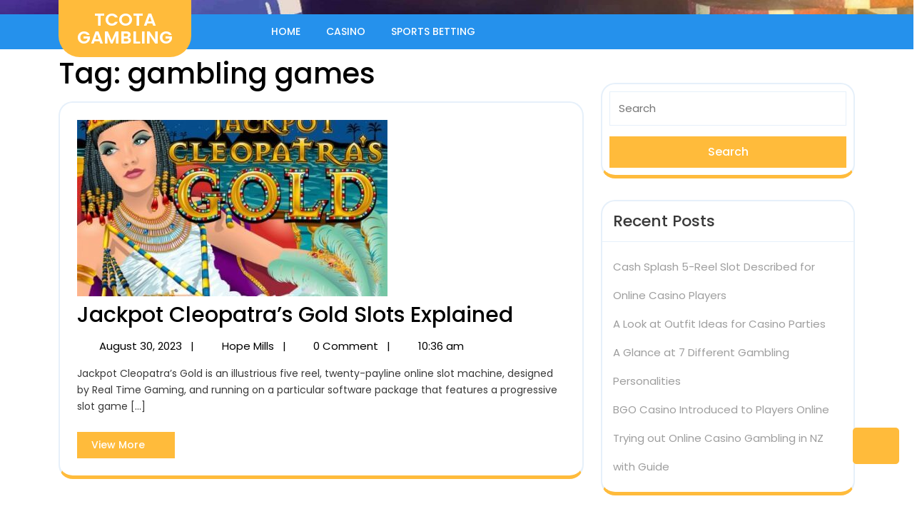

--- FILE ---
content_type: text/html; charset=UTF-8
request_url: https://tcota.org/tag/gambling-games/
body_size: 8721
content:
<!DOCTYPE html><html lang="en-GB"><head><meta charset="UTF-8"><meta name="viewport" content="width=device-width"><meta name='robots' content='index, follow, max-image-preview:large, max-snippet:-1, max-video-preview:-1' /><title>gambling games Archives - TCOTA GAMBLING</title><link rel="canonical" href="https://tcota.org/tag/gambling-games/" /><meta property="og:locale" content="en_GB" /><meta property="og:type" content="article" /><meta property="og:title" content="gambling games Archives - TCOTA GAMBLING" /><meta property="og:url" content="https://tcota.org/tag/gambling-games/" /><meta property="og:site_name" content="TCOTA GAMBLING" /><meta name="twitter:card" content="summary_large_image" /> <script type="application/ld+json" class="yoast-schema-graph">{"@context":"https://schema.org","@graph":[{"@type":"CollectionPage","@id":"https://tcota.org/tag/gambling-games/","url":"https://tcota.org/tag/gambling-games/","name":"gambling games Archives - TCOTA GAMBLING","isPartOf":{"@id":"https://tcota.org/#website"},"primaryImageOfPage":{"@id":"https://tcota.org/tag/gambling-games/#primaryimage"},"image":{"@id":"https://tcota.org/tag/gambling-games/#primaryimage"},"thumbnailUrl":"https://tcota.org/wp-content/uploads/2023/08/jackpot-cleopatras-gold.jpg","breadcrumb":{"@id":"https://tcota.org/tag/gambling-games/#breadcrumb"},"inLanguage":"en-GB"},{"@type":"ImageObject","inLanguage":"en-GB","@id":"https://tcota.org/tag/gambling-games/#primaryimage","url":"https://tcota.org/wp-content/uploads/2023/08/jackpot-cleopatras-gold.jpg","contentUrl":"https://tcota.org/wp-content/uploads/2023/08/jackpot-cleopatras-gold.jpg","width":435,"height":247,"caption":"Jackpot Cleopatra's Gold Slots Explained"},{"@type":"BreadcrumbList","@id":"https://tcota.org/tag/gambling-games/#breadcrumb","itemListElement":[{"@type":"ListItem","position":1,"name":"Home","item":"https://tcota.org/"},{"@type":"ListItem","position":2,"name":"gambling games"}]},{"@type":"WebSite","@id":"https://tcota.org/#website","url":"https://tcota.org/","name":"TCOTA GAMBLING","description":"Find the best tips and gambling sites around the world","potentialAction":[{"@type":"SearchAction","target":{"@type":"EntryPoint","urlTemplate":"https://tcota.org/?s={search_term_string}"},"query-input":{"@type":"PropertyValueSpecification","valueRequired":true,"valueName":"search_term_string"}}],"inLanguage":"en-GB"}]}</script> <link rel='dns-prefetch' href='//fonts.googleapis.com' /><link rel="alternate" type="application/rss+xml" title="TCOTA GAMBLING &raquo; Feed" href="https://tcota.org/feed/" /><link rel="alternate" type="application/rss+xml" title="TCOTA GAMBLING &raquo; Comments Feed" href="https://tcota.org/comments/feed/" /><link rel="alternate" type="application/rss+xml" title="TCOTA GAMBLING &raquo; gambling games Tag Feed" href="https://tcota.org/tag/gambling-games/feed/" /><style id='wp-img-auto-sizes-contain-inline-css' type='text/css'>img:is([sizes=auto i],[sizes^="auto," i]){contain-intrinsic-size:3000px 1500px}
/*# sourceURL=wp-img-auto-sizes-contain-inline-css */</style><style id='classic-theme-styles-inline-css' type='text/css'>/*! This file is auto-generated */
.wp-block-button__link{color:#fff;background-color:#32373c;border-radius:9999px;box-shadow:none;text-decoration:none;padding:calc(.667em + 2px) calc(1.333em + 2px);font-size:1.125em}.wp-block-file__button{background:#32373c;color:#fff;text-decoration:none}
/*# sourceURL=/wp-includes/css/classic-themes.min.css */</style><link rel='stylesheet' id='swimming-pool-cleaning-block-style-css' href='https://tcota.org/wp-content/cache/autoptimize/css/autoptimize_single_929cc5b007625e32ba8cdbee04f67fac.css' type='text/css' media='all' /><link rel='stylesheet' id='bootstrap-css-css' href='https://tcota.org/wp-content/cache/autoptimize/css/autoptimize_single_af0eee75d46c2a8afdaa584425352aca.css' type='text/css' media='all' /><link rel='stylesheet' id='chld_thm_cfg_parent-css' href='https://tcota.org/wp-content/cache/autoptimize/css/autoptimize_single_2fdaceb6160c97fce04c465f2e697f1a.css' type='text/css' media='all' /><link rel='stylesheet' id='swimming-pool-cleaning-font-css' href='//fonts.googleapis.com/css?family=Poppins%3Aital%2Cwght%400%2C100%3B0%2C200%3B0%2C300%3B0%2C400%3B0%2C500%3B0%2C600%3B0%2C700%3B0%2C800%3B0%2C900%3B1%2C100%3B1%2C200%3B1%2C300%3B1%2C400%3B1%2C500%3B1%2C600%3B1%2C700%3B1%2C800%3B1%2C900%7CBad+Script%7CFjalla+One%7CPT+Sans%3Aital%2Cwght%400%2C400%3B0%2C700%3B1%2C400%3B1%2C700%7CPT+Serif%3Aital%2Cwght%400%2C400%3B0%2C700%3B1%2C400%3B1%2C700%7CRoboto%3Aital%2Cwght%400%2C100%3B0%2C300%3B0%2C400%3B0%2C500%3B0%2C700%3B0%2C900%3B1%2C100%3B1%2C300%3B1%2C400%3B1%2C500%3B1%2C700%3B1%2C900%7CRoboto+Condensed%3Aital%2Cwght%400%2C300%3B0%2C400%3B0%2C700%3B1%2C300%3B1%2C400%3B1%2C700%7CAlex+Brush%7COverpass%3Aital%2Cwght%400%2C100%3B0%2C200%3B0%2C300%3B0%2C400%3B0%2C500%3B0%2C600%3B0%2C700%3B0%2C800%3B0%2C900%3B1%2C100%3B1%2C200%3B1%2C300%3B1%2C400%3B1%2C500%3B1%2C600%3B1%2C700%3B1%2C800%3B1%2C900%7CMontserrat%3Aital%2Cwght%400%2C100%3B0%2C200%3B0%2C300%3B0%2C400%3B0%2C500%3B0%2C600%3B0%2C700%3B0%2C800%3B0%2C900%3B1%2C100%3B1%2C200%3B1%2C300%3B1%2C400%3B1%2C500%3B1%2C600%3B1%2C700%3B1%2C800%3B1%2C900%7CPlayball%7CAlegreya%3Aital%2Cwght%400%2C400%3B0%2C500%3B0%2C600%3B0%2C700%3B0%2C800%3B0%2C900%3B1%2C400%3B1%2C500%3B1%2C600%3B1%2C700%3B1%2C800%3B1%2C900%7CJulius+Sans+One%7CArsenal%3Aital%2Cwght%400%2C400%3B0%2C700%3B1%2C400%3B1%2C700%7CSlabo+13px%7CLato%3Aital%2Cwght%400%2C100%3B0%2C300%3B0%2C400%3B0%2C700%3B0%2C900%3B1%2C100%3B1%2C300%3B1%2C400%3B1%2C700%3B1%2C900%7COverpass+Mono%3Awght%40300%3B400%3B500%3B600%3B700%7CSource+Sans+Pro%3Aital%2Cwght%400%2C200%3B0%2C300%3B0%2C400%3B0%2C600%3B0%2C700%3B0%2C900%3B1%2C200%3B1%2C300%3B1%2C400%3B1%2C600%3B1%2C700%3B1%2C900%7CRaleway%3Aital%2Cwght%400%2C100%3B0%2C200%3B0%2C300%3B0%2C400%3B0%2C500%3B0%2C600%3B0%2C700%3B0%2C800%3B0%2C900%3B1%2C100%3B1%2C200%3B1%2C300%3B1%2C400%3B1%2C500%3B1%2C600%3B1%2C700%3B1%2C800%3B1%2C900%7CMerriweather%3Aital%2Cwght%400%2C300%3B0%2C400%3B0%2C700%3B0%2C900%3B1%2C300%3B1%2C400%3B1%2C700%3B1%2C900%7CRubik%3Aital%2Cwght%400%2C300%3B0%2C400%3B0%2C500%3B0%2C600%3B0%2C700%3B0%2C800%3B0%2C900%3B1%2C300%3B1%2C400%3B1%2C500%3B1%2C600%3B1%2C700%3B1%2C800%3B1%2C900%7CLora%3Aital%2Cwght%400%2C400%3B0%2C500%3B0%2C600%3B0%2C700%3B1%2C400%3B1%2C500%3B1%2C600%3B1%2C700%7CUbuntu%3Aital%2Cwght%400%2C300%3B0%2C400%3B0%2C500%3B0%2C700%3B1%2C300%3B1%2C400%3B1%2C500%3B1%2C700%7CCabin%3Aital%2Cwght%400%2C400%3B0%2C500%3B0%2C600%3B0%2C700%3B1%2C400%3B1%2C500%3B1%2C600%3B1%2C700%7CArimo%3Aital%2Cwght%400%2C400%3B0%2C500%3B0%2C600%3B0%2C700%3B1%2C400%3B1%2C500%3B1%2C600%3B1%2C700%7CPlayfair+Display%3Aital%2Cwght%400%2C400%3B0%2C500%3B0%2C600%3B0%2C700%3B0%2C800%3B0%2C900%3B1%2C400%3B1%2C500%3B1%2C600%3B1%2C700%3B1%2C800%3B1%2C900%7CQuicksand%3Awght%40300%3B400%3B500%3B600%3B700%7CPadauk%3Awght%40400%3B700%7CMulish%3Aital%2Cwght%400%2C200%3B0%2C300%3B0%2C400%3B0%2C500%3B0%2C600%3B0%2C700%3B0%2C800%3B0%2C900%3B0%2C1000%3B1%2C200%3B1%2C300%3B1%2C400%3B1%2C500%3B1%2C600%3B1%2C700%3B1%2C800%3B1%2C900%3B1%2C1000%7CInconsolata%3Awght%40200%3B300%3B400%3B500%3B600%3B700%3B800%3B900%26family%3DMulish%3Aital%2Cwght%400%2C200%3B0%2C300%3B0%2C400%3B0%2C500%3B0%2C600%3B0%2C700%3B0%2C800%3B0%2C900%3B0%2C1000%3B1%2C200%3B1%2C300%3B1%2C400%3B1%2C500%3B1%2C600%3B1%2C700%3B1%2C800%3B1%2C900%3B1%2C1000%7CBitter%3Aital%2Cwght%400%2C100%3B0%2C200%3B0%2C300%3B0%2C400%3B0%2C500%3B0%2C600%3B0%2C700%3B0%2C800%3B0%2C900%3B1%2C100%3B1%2C200%3B1%2C300%3B1%2C400%3B1%2C500%3B1%2C600%3B1%2C700%3B1%2C800%3B1%2C900%26family%3DMulish%3Aital%2Cwght%400%2C200%3B0%2C300%3B0%2C400%3B0%2C500%3B0%2C600%3B0%2C700%3B0%2C800%3B0%2C900%3B0%2C1000%3B1%2C200%3B1%2C300%3B1%2C400%3B1%2C500%3B1%2C600%3B1%2C700%3B1%2C800%3B1%2C900%3B1%2C1000%7CPacifico%7CIndie+Flower%7CVT323%7CDosis%3Awght%40200%3B300%3B400%3B500%3B600%3B700%3B800%7CFrank+Ruhl+Libre%3Awght%40300%3B400%3B500%3B700%3B900%7CFjalla+One%7COxygen%3Awght%40300%3B400%3B700%7CArvo%3Aital%2Cwght%400%2C400%3B0%2C700%3B1%2C400%3B1%2C700%7CNoto+Serif%3Aital%2Cwght%400%2C400%3B0%2C700%3B1%2C400%3B1%2C700%7CLobster%7CCrimson+Text%3Aital%2Cwght%400%2C400%3B0%2C600%3B0%2C700%3B1%2C400%3B1%2C600%3B1%2C700%7CYanone+Kaffeesatz%3Awght%40200%3B300%3B400%3B500%3B600%3B700%7CAnton%7CLibre+Baskerville%3Aital%2Cwght%400%2C400%3B0%2C700%3B1%2C400%7CBree+Serif%7CGloria+Hallelujah%7CAbril+Fatface%7CVarela+Round%7CVampiro+One%7CShadows+Into+Light%7CCuprum%3Aital%2Cwght%400%2C400%3B0%2C500%3B0%2C600%3B0%2C700%3B1%2C400%3B1%2C500%3B1%2C600%3B1%2C700%7CRokkitt%3Awght%40100%3B200%3B300%3B400%3B500%3B600%3B700%3B800%3B900%7CVollkorn%3Aital%2Cwght%400%2C400%3B0%2C500%3B0%2C600%3B0%2C700%3B0%2C800%3B0%2C900%3B1%2C400%3B1%2C500%3B1%2C600%3B1%2C700%3B1%2C800%3B1%2C900%7CFrancois+One%7COrbitron%3Awght%40400%3B500%3B600%3B700%3B800%3B900%7CPatua+One%7CAcme%7CSatisfy%7CJosefin+Slab%3Aital%2Cwght%400%2C100%3B0%2C200%3B0%2C300%3B0%2C400%3B0%2C500%3B0%2C600%3B0%2C700%3B1%2C100%3B1%2C200%3B1%2C300%3B1%2C400%3B1%2C500%3B1%2C600%3B1%2C700%7CQuattrocento+Sans%3Aital%2Cwght%400%2C400%3B0%2C700%3B1%2C400%3B1%2C700%7CArchitects+Daughter%7CRusso+One%7CMonda%3Awght%40400%3B700%7CRighteous%7CLobster+Two%3Aital%2Cwght%400%2C400%3B0%2C700%3B1%2C400%3B1%2C700%7CHammersmith+One%7CCourgette%7CPermanent+Marke%7CCherry+Swash%3Awght%40400%3B700%7CCormorant+Garamond%3Aital%2Cwght%400%2C300%3B0%2C400%3B0%2C500%3B0%2C600%3B0%2C700%3B1%2C300%3B1%2C400%3B1%2C500%3B1%2C600%3B1%2C700%7CPoiret+One%7CBenchNine%3Awght%40300%3B400%3B700%7CEconomica%3Aital%2Cwght%400%2C400%3B0%2C700%3B1%2C400%3B1%2C700%7CHandlee%7CCardo%3Aital%2Cwght%400%2C400%3B0%2C700%3B1%2C400%7CAlfa+Slab+One%7CAveria+Serif+Libre%3Aital%2Cwght%400%2C300%3B0%2C400%3B0%2C700%3B1%2C300%3B1%2C400%3B1%2C700%7CCookie%7CChewy%7CGreat+Vibes%7CComing+Soon%7CPhilosopher%3Aital%2Cwght%400%2C400%3B0%2C700%3B1%2C400%3B1%2C700%7CDays+One%7CKanit%3Aital%2Cwght%400%2C100%3B0%2C200%3B0%2C300%3B0%2C400%3B0%2C500%3B0%2C600%3B0%2C700%3B0%2C800%3B0%2C900%3B1%2C100%3B1%2C200%3B1%2C300%3B1%2C400%3B1%2C500%3B1%2C600%3B1%2C700%3B1%2C800%3B1%2C900%7CShrikhand%7CTangerine%3Awght%40400%3B700%7CIM+Fell+English+SC%7CBoogaloo%7CBangers%7CFredoka+One%7CVolkhov%3Aital%2Cwght%400%2C400%3B0%2C700%3B1%2C400%3B1%2C700%7CShadows+Into+Light+Two%7CMarck+Script%7CSacramento%7CUnica+One%7CDancing+Script%3Awght%40400%3B500%3B600%3B700%7CExo+2%3Aital%2Cwght%400%2C100%3B0%2C200%3B0%2C300%3B0%2C400%3B0%2C500%3B0%2C600%3B0%2C700%3B0%2C800%3B0%2C900%3B1%2C100%3B1%2C200%3B1%2C300%3B1%2C400%3B1%2C500%3B1%2C600%3B1%2C700%3B1%2C800%3B1%2C900%7CArchivo%3Aital%2Cwght%400%2C100%3B0%2C200%3B0%2C300%3B0%2C400%3B0%2C500%3B0%2C600%3B0%2C700%3B0%2C800%3B0%2C900%3B1%2C100%3B1%2C200%3B1%2C300%3B1%2C400%3B1%2C500%3B1%2C600%3B1%2C700%3B1%2C800%3B1%2C900%7CJost%3Aital%2Cwght%400%2C100%3B0%2C200%3B0%2C300%3B0%2C400%3B0%2C500%3B0%2C600%3B0%2C700%3B0%2C800%3B0%2C900%3B1%2C100%3B1%2C200%3B1%2C300%3B1%2C400%3B1%2C500%3B1%2C600%3B1%2C700%3B1%2C800%3B1%2C900%7CDM+Serif+Display%3Aital%400%3B1%7COpen+Sans%3Aital%2Cwght%400%2C300%3B0%2C400%3B0%2C500%3B0%2C600%3B0%2C700%3B0%2C800%3B1%2C300%3B1%2C400%3B1%2C500%3B1%2C600%3B1%2C700%3B1%2C800&#038;ver=6.9' type='text/css' media='all' /><link rel='stylesheet' id='swimming-pool-cleaning-basic-style-css' href='https://tcota.org/wp-content/themes/swimming-pool-cleaning-child/style.css' type='text/css' media='all' /><style id='swimming-pool-cleaning-basic-style-inline-css' type='text/css'>body{
		    color:!important;
		    font-family: ;
		    font-size: px;
			font-weight: !important;
		}
		p,span{
		    color:!important;
		    font-family: ;
		    font-size: px !important;
			font-weight: !important;
		}
		a{
		    color:!important;
		    font-family: ;
		}
		li{
		    color:!important;
		    font-family: ;
		}
		h1{
		    color:!important;
		    font-family: !important;
		    font-size: px!important;
			font-weight: !important;
		}
		h2{
		    color:!important;
		    font-family: !important;
		    font-size: px!important;
			font-weight: !important;
		}
		h3{
		    color:!important;
		    font-family: !important;
		    font-size: px!important;
			font-weight: !important;
		}
		h4{
		    color:!important;
		    font-family: !important;
		    font-size: px!important;
			font-weight: !important;
		}
		h5{
		    color:!important;
		    font-family: !important;
		    font-size: px!important;
			font-weight: !important;
		}
		h6{
		    color:!important;
		    font-family: !important;
		    font-size: px!important;
			font-weight: !important;
		}
	
.logo, .book-btn, #slider .carousel-control-prev i, .slide-button a, .footer-wp h3:after, .woocommerce a.button, .footer-wp input[type="submit"], .footer-wp button, .primary-navigation ul ul a, #sidebar button, #sidebar button:hover, .metabox i:before, .postbtn a, .bradcrumbs a, .bradcrumbs span, .nav-previous a, .nav-next a, #comments input[type="submit"].submit, .footer-wp button:hover, .woocommerce button.button, .woocommerce button.button:disabled, .woocommerce button.button:disabled[disabled], .woocommerce a.button.alt, .woocommerce button.button.alt, nav.woocommerce-MyAccount-navigation ul li, .woocommerce span.onsale, .woocommerce #respond input#submit, #slider .carousel-control-next i, .service-icon:before, .tags a:hover, #sidebar ul li:before, a.added_to_cart.wc-forward, .woocommerce nav.woocommerce-pagination ul li span.current, .woocommerce nav.woocommerce-pagination ul li a, .woocommerce nav.woocommerce-pagination ul li a:hover, .pagination .current, #sidebar input[type="submit"], .widget_calendar tbody a, #comments a.comment-reply-link, .page-links .post-page-numbers.current span, input[type="submit"], input[type="submit"]:hover, #sidebar .widget_block .wp-block-tag-cloud a:hover, .content_box .tag-test-tag .wp-block-tag-cloud a:hover, #sidebar .tagcloud a:hover, .wp-block-woocommerce-cart .wc-block-components-totals-coupon a, .wp-block-woocommerce-cart .wc-block-cart__submit-container a, .wp-block-woocommerce-checkout .wc-block-components-totals-coupon a, .wp-block-woocommerce-checkout .wc-block-checkout__actions_row a, .wp-block-woocommerce-empty-cart-block .wp-block-button a{background-color: ;}.new-text a, a:hover, .middle-header i, .footer-wp h3, .category span, .category a:hover, .tags, p.logged-in-as a, td.product-name a, .woocommerce .quantity .qty, .new-text p a, #sidebar ul li a:hover, .pagination a:hover, .widget_calendar caption, #sidebar h3.widget-title a.rsswidget, #comments a time, .page-links a:hover, #comments a, .woocommerce span.posted_in, .yith-wcwl-add-to-wishlist a i, .related-inner-box h4 a, .wp-calendar-nav span a, .wp-block-latest-comments a {color: !important;}#scrollbutton, .copyright-wrapper, .wp-block-woocommerce-empty-cart-block .wc-block-grid__product-onsale, .woocommerce span.posted_in a {background-color: !important;}.footer-wp .tagcloud a:hover, .single-post-page .category a{background: !important;}#scrollbutton, .wp-block-woocommerce-empty-cart-block .wc-block-grid__product-onsale, .yith-wcwl-add-to-wishlist a i, .wp-block-button__link {border-color: !important;}#scrollbutton, .related-inner-box, .woocommerce nav.woocommerce-pagination ul li span.current, .woocommerce nav.woocommerce-pagination ul li a, .woocommerce nav.woocommerce-pagination ul li a:hover, .wp-block-woocommerce-empty-cart-block .wp-block-button a{border-color: ;}
	@media screen and (max-width:1000px) {
		.toggle-menu i{background-color: ;} }.topbar:after, .bottom-header, .postbtn:hover a, #comments input[type="submit"].submit:hover, .bradcrumbs a:hover, .bradcrumbs span:hover, .woocommerce .product a.button:hover, .woocommerce button.button.alt:hover, .slide-button a:hover, .woocommerce button.button:hover, .woocommerce button.button:hover, .woocommerce button.button:disabled:hover, .woocommerce button.button:disabled[disabled]:hover, .woocommerce a.button.alt:hover, .woocommerce #respond input#submit:hover, .wp-block-woocommerce-cart .wc-block-components-totals-coupon a:hover, .wp-block-woocommerce-cart .wc-block-cart__submit-container a:hover, .wp-block-woocommerce-checkout .wc-block-components-totals-coupon a:hover, .wp-block-woocommerce-checkout .wc-block-checkout__actions_row a:hover{background-color: ;}.single-post-page .category a:hover{background-color: !important;}#service-section p, .service-icon i{color: ;}.wp-block-woocommerce-empty-cart-block .wp-block-button a:hover{background-color: !important;}.wp-block-woocommerce-empty-cart-block .wp-block-button a:hover{border-color: !important;}body{max-width: 100%;}.copyright-wrapper{text-align: ;}
	@media screen and (max-width:575px) {
		.copyright-wrapper{text-align: center;} }.copyright-wrapper{padding-top: px !important; padding-bottom: px !important;}.footer-wp{background-color: ;}.footer-wp h3{font-size: px;}.footer-wp h3, .footer-wp .wp-block-heading{font-weight: 500;}.footer-wp h3{text-transform: capitalize;}.footer-wp{background-position: center center!important;}.footer-wp{background-attachment: scroll;}.footer-wp{padding: px;}.copyright-wrapper p, .copyright-wrapper a{font-size: 15px;}.footer-wp{}footer .socialicons{text-align:center !important;}.middle-header i{font-size: 16px;}footer .socialicons a{color:  !important;}.footer-wp h3{letter-spacing: 1px;}.footer-wp h3, .footer-wp .wp-block-search .wp-block-search__label{text-align: left;}.footer-wp .widget{text-align: left;}#scrollbutton {border-radius: px;}#scrollbutton {font-size: 22px;}#scrollbutton i{color: ;}#scrollbutton i:hover{color: ;}#scrollbutton{background-color: ;border-color: ;}#scrollbutton:hover{background-color: ;border-color: ;}#scrollbutton {padding-top: 7px; padding-bottom: 7px;}#scrollbutton {padding-left: 17px; padding-right: 17px;}#blog_sec .layout1 .new-text p:nth-of-type(1)::first-letter {display: none;}.postbtn a{font-size: px !important;}.postbtn a, #comments input[type="submit"].submit{padding-top: px; padding-bottom: px;}.postbtn a, #comments input[type="submit"].submit{padding-left: px; padding-right: px;}.postbtn a, #comments input[type="submit"].submit{border-radius: px;}.postbtn a {letter-spacing: 0px;}.inner-service .mainbox .postbtn a{ border-radius: 0}
	@keyframes pulse {
		0% { transform: scale(1); }
		50% { transform: scale(1.1); }
		100% { transform: scale(1); }
	}

	@keyframes rubberBand {
		0% { transform: scale(1); }
		30% { transform: scaleX(1.25) scaleY(0.75); }
		40% { transform: scaleX(0.75) scaleY(1.25); }
		50% { transform: scale(1); }
	}

	@keyframes swing {
		20% { transform: rotate(15deg); }
		40% { transform: rotate(-10deg); }
		60% { transform: rotate(5deg); }
		80% { transform: rotate(-5deg); }
		100% { transform: rotate(0deg); }
	}

	@keyframes tada {
		0% { transform: scale(1); }
		10%, 20% { transform: scale(0.9) rotate(-3deg); }
		30%, 50%, 70%, 90% { transform: scale(1.1) rotate(3deg); }
		40%, 60%, 80% { transform: scale(1.1) rotate(-3deg); }
		100% { transform: scale(1) rotate(0); }
	}

	@keyframes jello {
		0%, 11.1%, 100% { transform: none; }
		22.2% { transform: skewX(-12.5deg) skewY(-12.5deg); }
		33.3% { transform: skewX(6.25deg) skewY(6.25deg); }
		44.4% { transform: skewX(-3.125deg) skewY(-3.125deg); }
		55.5% { transform: skewX(1.5625deg) skewY(1.5625deg); }
		66.6% { transform: skewX(-0.78125deg) skewY(-0.78125deg); }
		77.7% { transform: skewX(0.390625deg) skewY(0.390625deg); }
		88.8% { transform: skewX(-0.1953125deg) skewY(-0.1953125deg); }
	}.frame{background-color: ;}.dot-1,.dot-2,.dot-3{background-color: ;}.dot-1, .dot-2, .dot-3{}{background-color: transparent;}.woocommerce #respond input#submit, .woocommerce a.button, .woocommerce button.button, .woocommerce input.button, .woocommerce #respond input#submit.alt, .woocommerce a.button.alt, .woocommerce button.button.alt, .woocommerce input.button.alt{padding-top: 12px; padding-bottom: 12px;}.woocommerce #respond input#submit, .woocommerce a.button, .woocommerce button.button, .woocommerce input.button, .woocommerce #respond input#submit.alt, .woocommerce a.button.alt, .woocommerce button.button.alt, .woocommerce input.button.alt{padding-left: 15px; padding-right: 15px;}.woocommerce ul.products li.product .button, a.checkout-button.button.alt.wc-forward,.woocommerce #respond input#submit, .woocommerce a.button, .woocommerce button.button, .woocommerce input.button, .woocommerce #respond input#submit.alt, .woocommerce a.button.alt, .woocommerce button.button.alt, .woocommerce input.button.alt, .woocommerce a.added_to_cart{border-radius: 0px;}.woocommerce ul.products li.product, .woocommerce-page ul.products li.product{padding-top: 0px !important; padding-bottom: 0px !important;}.woocommerce ul.products li.product, .woocommerce-page ul.products li.product{padding-left: 0px !important; padding-right: 0px !important;}.woocommerce ul.products li.product, .woocommerce-page ul.products li.product{border-radius: 3px;}.woocommerce ul.products li.product, .woocommerce-page ul.products li.product{box-shadow: 0px 0px 0px #ddd;}.woocommerce span.onsale{padding-top: 0px; padding-bottom: 0px; padding-left: 0px; padding-right: 0px; display:inline-block;}.woocommerce span.onsale {border-radius: 0px;}.woocommerce ul.products li.product .onsale{ left:0; right:auto;}.woocommerce span.onsale{font-size: 14px;}@media screen and (max-width:575px) {.metabox .entry-date{display:inline-block;} }@media screen and (max-width:575px) {.metabox .entry-author{display:inline-block;} }@media screen and (max-width:575px) {.metabox .entry-comments{display:inline-block;} }@media screen and (max-width:575px) {.metabox .entry-time{display:inline-block;} }#slider{display:none;} @media screen and (max-width:575px) {#slider{display:block;} }@media screen and (max-width:575px) {.slide-button{display:block;} }#slider .inner_carousel .slider-badge, #slider .inner_carousel h1, #slider .inner_carousel p, #slider .slide-button {text-align:left;}@media screen and (max-width:575px) {#sidebar{display:block;} }@media screen and (max-width:575px) {#scrollbutton {display:block;} }@media screen and (max-width:575px){.frame{visibility: hidden;} }@media screen and (max-width:575px) {.search-cat-box{display:block;} }@media screen and (max-width:575px) {.login-box{display:block;} }.primary-navigation a{font-size: px !important;}.primary-navigation ul li a{padding-top: px;padding-bottom: px;}.primary-navigation ul li a{padding-left: px;padding-right: px;}.primary-navigation a{text-transform: uppercase;}.primary-navigation ul li a{font-weight: 500;}.primary-navigation ul li a{}.primary-navigationul ul li a, #site-navigation .main-menu-navigation ul li a {color:  !important;}.primary-navigation ul.sub-menu a, .primary-navigation ul.sub-menu li a, #site-navigation ul.sub-menu li a, .primary-navigation ul.children a, .primary-navigation ul.children li a, #site-navigation ul.children li a{color:  !important;}.primary-navigationul ul li a:hover, #site-navigation .main-menu-navigation ul li a:hover {color:  !important;}.primary-navigation ul.sub-menu a:hover, .primary-navigation ul.sub-menu li a:hover, #site-navigation ul.sub-menu li a:hover, .primary-navigation ul.children a:hover, .primary-navigation ul.children li a:hover, #site-navigation ul.children li a:hover{color:  !important;}.primary-navigation ul.sub-menu li a, .primary-navigation ul.children li a{background-color: ;}.primary-navigation ul.sub-menu li a:hover, .primary-navigation ul.children li a:hover{background-color: ;}#comments textarea{width: %;}.layout2 .box-image img,.layout1 .box-image img,.layout3 .box-image img{border-radius: 0%;}.layout2 .box-image img,.layout1 .box-image img,.layout3 .box-image img{box-shadow: 0px 0px 0px #b5b5b5;}.navigation nav.pagination{justify-content: left;}.inner-service .gridbox .box-image img{border-radius: 0%;}.inner-service .gridbox .box-image img{box-shadow: 0px 0px 0px #b5b5b5;}.feature-box img{border-radius: 0%;}.feature-box img{box-shadow: 0px 0px 0px #b5b5b5;}.type-post .category ul li a{color: ;}.type-post .category ul li a:hover{color: ;}.postbtn a{text-transform: capitalize;}.postbtn a{font-weight: 500;}.logo .site-title{font-size: 25px;}p.site-description{font-size: 13px;}#slider .slider-content h1{color: ;}#slider p{color: ;}.slide-button a{color: !important;}#slider .slide-button a{background-color: ;}.site-title a{color:  !important;}.site-description{color:  !important;}.logo{padding: px;}.logo{margin: px;}.toggle-menu i{color:  !important;}.copyright-wrapper p, .copyright-wrapper p a{color: ;}.copyright-wrapper{background-color: ;}

        .middle-header{
			background-image:url('https://tcota.org/wp-content/uploads/2022/12/cropped-tcota-gambling.jpg');
			background-position: center top;
			background-size: cover;
		}
/*# sourceURL=swimming-pool-cleaning-basic-style-inline-css */</style><link rel='stylesheet' id='font-awesome-css-css' href='https://tcota.org/wp-content/cache/autoptimize/css/autoptimize_single_562b503b77ed8eeb1aaf6f3f3122872c.css' type='text/css' media='all' /><link rel='stylesheet' id='animate-css-css' href='https://tcota.org/wp-content/cache/autoptimize/css/autoptimize_single_b560e8e7f44e37ec6724a08b851761f3.css' type='text/css' media='all' /> <script defer type="text/javascript" src="https://tcota.org/wp-includes/js/jquery/jquery.min.js" id="jquery-core-js"></script> <script defer type="text/javascript" src="https://tcota.org/wp-includes/js/jquery/jquery-migrate.min.js" id="jquery-migrate-js"></script> <script defer type="text/javascript" src="https://tcota.org/wp-content/cache/autoptimize/js/autoptimize_single_c7b5b74c1f18166d24a649edec92d0e9.js" id="jquery-wow-js"></script> <script defer type="text/javascript" src="https://tcota.org/wp-content/cache/autoptimize/js/autoptimize_single_b802c3a3cfa9eb3e7d1164dfb76afc39.js" id="swimming-pool-cleaning-custom-scripts-jquery-js"></script> <link rel="https://api.w.org/" href="https://tcota.org/wp-json/" /><link rel="alternate" title="JSON" type="application/json" href="https://tcota.org/wp-json/wp/v2/tags/36" /><link rel="EditURI" type="application/rsd+xml" title="RSD" href="https://tcota.org/xmlrpc.php?rsd" /><meta name="generator" content="WordPress 6.9" /><link rel="icon" href="https://tcota.org/wp-content/uploads/2024/09/cropped-TCOTA-GAMBLING-Find-the-best-tips-and-gambling-sites-around-the-world-32x32.png" sizes="32x32" /><link rel="icon" href="https://tcota.org/wp-content/uploads/2024/09/cropped-TCOTA-GAMBLING-Find-the-best-tips-and-gambling-sites-around-the-world-192x192.png" sizes="192x192" /><link rel="apple-touch-icon" href="https://tcota.org/wp-content/uploads/2024/09/cropped-TCOTA-GAMBLING-Find-the-best-tips-and-gambling-sites-around-the-world-180x180.png" /><meta name="msapplication-TileImage" content="https://tcota.org/wp-content/uploads/2024/09/cropped-TCOTA-GAMBLING-Find-the-best-tips-and-gambling-sites-around-the-world-270x270.png" /></head><body class="archive tag tag-gambling-games tag-36 wp-embed-responsive wp-theme-swimming-pool-cleaning wp-child-theme-swimming-pool-cleaning-child"><header role="banner" class="header-box"> <a class="screen-reader-text skip-link" href="#skip_content">Skip to content</a><div id="header"><div class="topbar"><div class="container"><div class="row mx-0"><div class="col-lg-2 col-md-3 position-relative"><div class="logo text-center"><div class="row"><div class="col-lg-12 col-md-12 "></div><div class="col-lg-12 col-md-12 "><p class="site-title"><a href="https://tcota.org/" rel="home">TCOTA GAMBLING</a></p></div></div></div></div><div class="col-lg-10 col-md-9 ps-md-0"></div></div></div></div><div class="middle-header"><div class="container"><div class="row"><div class="offset-lg-3 offset-md-3 col-lg-3 col-md-3 align-self-center"></div><div class="col-lg-3 col-md-3 align-self-center"></div><div class="col-lg-3 col-md-3 align-self-center"></div></div></div></div><div class="bottom-header"><div class="row"><div class="offset-lg-3  col-lg-9 col-md-9  col-6 align-self-center ps-md-5"><div class="toggle-menu responsive-menu text-md-end text-center"> <button role="tab" onclick="swimming_pool_cleaning_menu_open()" class="mobiletoggle"><i class="fas fa-bars"></i><span class="screen-reader-text">Open Menu</span> </button></div><div id="navbar-header" class="menu-brand primary-nav"><nav id="site-navigation" class="primary-navigation" role="navigation" aria-label="Primary Menu"><div class="main-menu-navigation clearfix"><ul id="menu-main-menu" class="main-menu-navigation clearfix mobile_nav m-0 ps-0"><li id="menu-item-11" class="menu-item menu-item-type-custom menu-item-object-custom menu-item-home menu-item-11"><a href="https://tcota.org/">Home</a></li><li id="menu-item-9" class="menu-item menu-item-type-taxonomy menu-item-object-category menu-item-9"><a href="https://tcota.org/casino/">Casino</a></li><li id="menu-item-10" class="menu-item menu-item-type-taxonomy menu-item-object-category menu-item-10"><a href="https://tcota.org/sports-betting/">Sports Betting</a></li></ul></div></nav> <a href="javascript:void(0)" class="closebtn responsive-menu" onclick="swimming_pool_cleaning_menu_close()"><i class="fas fa-times"></i><span class="screen-reader-text">Close Menu</span></a></div></div></div></div></div></header><main role="main" id="skip_content"><div class="container"><div class="row"><div class="col-lg-8 col-md-8 blog-section""><h1 class="page-title">Tag: <span>gambling games</span></h1><article id="post-94" class="inner-service post-94 post type-post status-publish format-standard has-post-thumbnail hentry category-casino tag-gambling-games tag-online-gambling tag-online-slot tag-pokies tag-slot-review"><div class="layout2"><div class="mainbox p-4"><div class="box-image"> <img width="435" height="247" src="https://tcota.org/wp-content/uploads/2023/08/jackpot-cleopatras-gold.jpg" class="attachment-post-thumbnail size-post-thumbnail wp-post-image" alt="Jackpot Cleopatra&#039;s Gold Slots Explained" decoding="async" fetchpriority="high" srcset="https://tcota.org/wp-content/uploads/2023/08/jackpot-cleopatras-gold.jpg 435w, https://tcota.org/wp-content/uploads/2023/08/jackpot-cleopatras-gold-300x170.jpg 300w" sizes="(max-width: 435px) 100vw, 435px" /></div><h2 class="mt-2"> <a href="https://tcota.org/jackpot-cleopatras-gold-slots-explained/" title="Jackpot Cleopatra&#8217;s Gold Slots Explained"> Jackpot Cleopatra&#8217;s Gold Slots Explained <span class="screen-reader-text">Jackpot Cleopatra&#8217;s Gold Slots Explained</span> </a></h2><div class="metabox mb-3"> <span class="entry-date mx-1"> <i class="far fa-calendar-alt me-1"></i> <a href="https://tcota.org/2023/08/30/"> August 30, 2023 <span class="screen-reader-text">August 30, 2023</span> </a> <span class="ms-2">|</span> </span> <span class="entry-author mx-1"> <i class="fas fa-user me-1"></i> <a href="https://tcota.org/author/hmills1/"> Hope Mills <span class="screen-reader-text">Jackpot Cleopatra&#8217;s Gold Slots Explained</span> </a> <span class="ms-2">|</span> </span> <span class="entry-comments mx-1"> <i class="fas fa-comments me-1"></i> 0 Comment <span class="ms-2">|</span> </span> <span class="entry-time mx-1"> <i class="fas fa-clock me-1"></i> 10:36 am </span></div><div class="new-text"><p> Jackpot Cleopatra&#8217;s Gold is an illustrious five reel, twenty-payline online slot machine, designed by Real Time Gaming, and running on a particular software package that features a progressive slot game [...]</p></div><div class="postbtn mt-4 text-start"> <a href="https://tcota.org/jackpot-cleopatras-gold-slots-explained/"> View More <i class="fas fa-long-arrow-alt-right"></i> <span class="screen-reader-text">View More</span> </a></div></div></div></article><div class="navigation"></div></div><div class="col-lg-4 col-md-4""><div id="sidebar"class="wow bounceInDown"><aside id="search-2" class="widget widget_search"><form method="get" class="search-form" action="https://tcota.org/"> <label> <span class="screen-reader-text">Search for:</span> <input type="search" class="search-field" placeholder="Search" value="" name="s"> </label> <input type="submit" class="search-submit" value="Search"></form></aside><aside id="recent-posts-2" class="widget widget_recent_entries"><h3 class="widget-title">Recent Posts</h3><ul><li> <a href="https://tcota.org/cash-splash-5-reel-slot-described-for-online-casino-players/">Cash Splash 5-Reel Slot Described for Online Casino Players</a></li><li> <a href="https://tcota.org/a-look-at-outfit-ideas-for-casino-parties/">A Look at Outfit Ideas for Casino Parties</a></li><li> <a href="https://tcota.org/a-glance-at-7-different-gambling-personalities/">A Glance at 7 Different Gambling Personalities</a></li><li> <a href="https://tcota.org/bgo-casino-introduced-to-players-online/">BGO Casino Introduced to Players Online</a></li><li> <a href="https://tcota.org/trying-out-online-casino-gambling-in-nz-with-guide/">Trying out Online Casino Gambling in NZ with Guide</a></li></ul></aside></div></div></div></div></main><div class="clearfix"></div> <a href="#" id="scrollbutton"><i class="fas fa-long-arrow-alt-up"></i><span class="screen-reader-text">Back to Top</span></a><footer role="contentinfo"><aside id="sidebar-footer" class="footer-wp" role="complementary"><div class="container"><div class="row"></div></div></aside><div class="copyright-wrapper py-3 px-0"><div class="container"><p> Copyright TCOTA GAMBLING 2026</p></div><div class="clear"></div></div></footer> <script type="speculationrules">{"prefetch":[{"source":"document","where":{"and":[{"href_matches":"/*"},{"not":{"href_matches":["/wp-*.php","/wp-admin/*","/wp-content/uploads/*","/wp-content/*","/wp-content/plugins/*","/wp-content/themes/swimming-pool-cleaning-child/*","/wp-content/themes/swimming-pool-cleaning/*","/*\\?(.+)"]}},{"not":{"selector_matches":"a[rel~=\"nofollow\"]"}},{"not":{"selector_matches":".no-prefetch, .no-prefetch a"}}]},"eagerness":"conservative"}]}</script> <script defer type="text/javascript" src="https://tcota.org/wp-content/cache/autoptimize/js/autoptimize_single_20a4e96cd328f95f73fab7cc3aa922d2.js" id="tether-js-js"></script> <script defer type="text/javascript" src="https://tcota.org/wp-content/cache/autoptimize/js/autoptimize_single_b10198b8427b9fae526def20b5005e7c.js" id="bootstrap-js-js"></script> <script defer type="text/javascript" src="https://tcota.org/wp-content/cache/autoptimize/js/autoptimize_single_529d3118b334b9e3c5b18164b732ce9d.js" id="jquery-superfish-js"></script> </body></html>

<!-- Page supported by LiteSpeed Cache 7.7 on 2026-01-19 02:19:07 -->

--- FILE ---
content_type: text/css
request_url: https://tcota.org/wp-content/cache/autoptimize/css/autoptimize_single_2fdaceb6160c97fce04c465f2e697f1a.css
body_size: 10252
content:
*,button.product-btn:focus{outline:none;margin:0;padding:0}html{overflow-x:hidden}:root{--first-theme-color:#ffbb3b;--second-theme-color:#2591ec}body{margin:0;padding:0;-ms-word-wrap:break-word;word-wrap:break-word;background-color:#fff;font-size:15px;color:#9e9e9e;overflow-x:hidden;position:static !important;font-family:'Poppins',sans-serif}img{border:none;height:auto}section img,img,.wp-caption{max-width:100%}h1,h2,h3,h4,h5,h6{margin:0;padding:0 0 15px;color:#000}p{font-size:15px}a,a:hover{text-decoration:none;color:var(--first-theme-color)}a.button.wc-forward:hover,.pagination a:hover,.page-links a:hover,#comments a time,.bradcrumbs span,.bradcrumbs a,.tags,.pagination .current,#sidebar .textwidget p a,#sidebar .textwidget a:hover,.woocommerce .widget_price_filter .price_slider_amount .button:hover,#sidebar h3.widget-title a.rsswidget,.page-content .read-moresec a.button,a.button,#sidebar ul li a:hover,.widget_calendar caption,#comments a.comment-reply-link:hover,.new-text p a,.comment p a,.primary-navigation ul ul a:hover,.primary-navigation ul ul a:focus,a.r_button,input[type=submit],td.product-name a{color:var(--first-theme-color)}.footer-wp .woocommerce a.button:hover{color:var(--first-theme-color) !important}.woocommerce form .form-row input:focus.input-text,#sidebar .textwidget a:focus,textarea:focus,input:focus,.menu-header a:focus,.mid-header a:focus,#sidebar a:focus,a:focus,#woonavbar-header .nav ul li a:focus,a.closebtn.mobile-menu:focus,.logo a:focus,.toggle-menu.responsive-menu a:focus,.menu-brand .closebtn:focus,.main-navigation .sub-menu>li>a:focus,.search-box i:focus,.menu-header a:focus,#comments textarea:focus,input[type=submit]:focus,label:focus,input:focus,button:focus,input:focus,input:focus,textarea:focus,img.custom-logo a:focus,.woocommerce a:focus,button.product-btn:focus,.woocommerce ul.products li.product a:focus,.select2-container--default .select2-selection--single:focus,.textwidget a:focus,#sidebar input[type=submit]:focus,.footer-wp input[type=search]:focus,#sidebar-footer input:focus,.footer-wp button:focus,.footer-wp .tagcloud a:focus,#sidebar-footer .custom-contact-us input:focus,a.video-btn:focus{outline:2px solid red !important}#sidebar .widget_calendar td a{color:#fff}ul,ol{margin:0 0 0 15px;padding:0}p,body,*,img,.bypostauthor,.wp-caption-text,.wp-caption,.sticky,.gallery-caption,#sidebar ul{margin:0;padding:0}input[type=submit]{background-color:var(--first-theme-color);padding:12px 20px;border:0;margin:2% 0;font-weight:500;color:#fff}input[type=submit]:hover{background-color:var(--first-theme-color)}.pagination span,.pagination a,.textwidget a:hover,.footer-wp .calendar_wrap a,.footer-wp .calendar_wrap a:hover,.footer-wp caption,.footer-wp td#prev a,.footer-wp td,.footer-wp th,.footer-wp li a,.footer-wp .rssSummary,.footer-wp ul li,.footer-wp p,.frame,.page-content .read-moresec a.button:hover,.footer-wp .custom-contact-us div.wpcf7-validation-errors,.footer-wp .custom-contact-us div.wpcf7-acceptance-missing,.about-social_links i,#sidebar input[type=submit],#comments input[type=submit].submit:hover,.footer-wp .widget_price_filter .price_slider_amount,.woocommerce #respond input#submit:hover,.woocommerce a.button:hover,.woocommerce button.button:hover,.woocommerce input.button:hover,.woocommerce #respond input#submit.alt:hover,.woocommerce a.button.alt:hover,.woocommerce button.button.alt:hover,.woocommerce input.button.alt:hover,.woocommerce nav.woocommerce-pagination ul li a:focus,.woocommerce nav.woocommerce-pagination ul li a:hover,.woocommerce nav.woocommerce-pagination ul li span.current,input[type=submit]:hover,#comments a.comment-reply-link{color:#fff}.related-posts,.metabox,.woocommerce ul.products li.first,.woocommerce-page ul.products li.first,.woocommerce ul.products,.woocommerce-page ul.products,.aligncenter,img.aligncenter,.content_box .pagination ul,.pagination,.clear,#comments h3.comment-reply-title,.comment-respond{clear:both}input[type=submit]:hover{cursor:pointer}input[type=text],input[type=email],input[type=phno],textarea,input#url{border:1px solid #bcbcbc;font-size:16px;padding:10px;margin:0 0 23px;height:auto}textarea{height:auto}.entry-video iframe,.entry-video video,.entry-audio audio,#sidebar .custom-contact-us label,#sidebar-footer .custom-contact-us input,#sidebar .custom-contact-us input[type=submit],table,.widget_categories select,#sidebar form,.reply,#comments ol li,.navigation.post-navigation,input[type=text],input[type=email],input[type=phno],textarea,.pagination,.footer-wp input[type=submit],.footer-wp button,#sidebar button,.footer-wp input[type=search],#sidebar input[type=search],.content_box #comments ol li,select,.attachment img,#slider img,.woocommerce-input-wrapper,input#url{width:100%}hr{margin:10px 0}.center{text-align:center;margin-bottom:40px}.wp-caption{font-size:13px}.widget_text a,#footer .textwidget a,#sidebar .textwidget a,.woocommerce-product-details__short-description p a,.textwidget p a,.entry-content a,#comments p a,.comment-meta.commentmetadata a,#content-vw a,.woocommerce-MyAccount-content p a,.new-text p a,.comment p a{text-decoration:underline;color:var(--first-theme-color)}.entry-summary a{color:var(--first-theme-color)}.new-text .alignwide{margin-left:-80px;margin-right:-80px}.new-text .alignfull{margin-left:calc( -100vw / 2 + 100% / 2 );margin-right:calc( -100vw / 2 + 100% / 2 );max-width:100vw}.alignfull img{width:100vw}.primary-navigation ul ul,.menu-brand.primary-nav span,.elementor-html .frame,.elementor-html .loader,.toggle-menu,a.closebtn,a.closebtn.responsive-menu{display:none}.screen-reader-text{border:0;clip:rect(1px,1px,1px,1px);clip-path:inset(50%);height:1px;margin:-1px;overflow:hidden;padding:0;position:absolute;width:1px;word-wrap:normal !important}.screen-reader-text:focus{background-color:#eee;clip:auto !important;clip-path:none;color:#444;display:block;font-size:1em;height:auto;left:5px;line-height:normal;padding:15px 23px 14px;text-decoration:none;top:5px;width:auto;z-index:100000}.alignleft,img.alignleft{display:inline;float:left;margin-right:45px;margin-top:4px;margin-bottom:20px;padding:0}.alignright,img.alignright{display:inline;float:right}.aligncenter,img.aligncenter{display:block;margin-left:auto;margin-right:auto;margin-top:0}.comment-list .comment-content ul{list-style:none;margin-left:15px}.comment-list .comment-content ul li{margin:5px}.topbar{position:relative}.topbar:after{content:"";position:absolute;width:97%;height:100%;right:0;top:0;background:var(--second-theme-color);border-bottom-left-radius:30px;z-index:-1}.topbar .time{color:#fff;font-size:13px;display:block;text-align:right;padding:10px;font-weight:500}.logo{padding:15px;background:var(--first-theme-color);position:absolute;top:0;left:0;width:100%;border-radius:0 0 30px 30px;z-index:999}.logo p.site-title{line-height:1}.logo a{font-size:25px;font-weight:600;color:#fff !important}.logo .site-description{font-size:12px;color:#fff}.middle-header{padding:10px 0}.middle-header i{color:var(--first-theme-color);font-size:30px}.location,.email,.call{color:#000;font-size:16px;font-weight:600}.location:hover,.email:hover,.call:hover,.email1:hover,.call1:hover{color:#000}.location1,.email1,.call1{color:#666;font-size:13px}.bottom-header{background-color:var(--second-theme-color)}.main-menu-navigation{text-align:left}.menu-brand{display:block}.primary-navigation ul{list-style:none !important}.primary-navigation li{padding:0;display:inline-block;position:relative}.primary-navigation ul li a{display:block;font-size:14px;padding:14px 18px;color:#fff;position:relative;font-weight:500;transition:.3s all ease-in-out}.primary-navigation ul ul li a:before,.primary-navigation ul ul li a:after{display:none}.primary-navigation ul ul{position:absolute;min-width:215px;z-index:9999;margin:0;-webkit-transition:max-height 3s ease-in-out;-moz-transition:max-height 3s ease-in-out;-o-transition:max-height 3s ease-in-out;transition:max-height 3s ease-in-out}.primary-navigation ul ul ul{left:100%;top:25% !important}.primary-navigation ul ul a{padding:12px;background:var(--first-theme-color);color:#fff !important}.primary-navigation ul ul a:hover,.primary-navigation ul ul a:focus{background:#000;color:#fff;border-radius:0}.primary-navigation ul ul li{float:none;display:block;text-align:left;border-left:none;border-right:none;padding:0}.primary-navigation ul ul li:last-child{border-bottom:0}.primary-navigation ul li:hover>ul{display:block;max-height:100%}.book-btn{padding:15px;font-size:15px;background-color:var(--first-theme-color);color:#fff !important;display:inline-block;font-weight:600}.book-btn:hover{color:#fff}.searchform_page{position:fixed;overflow:hidden;transition:.5s;z-index:999;top:0;left:0;background:#000;display:none}.search_input{position:absolute;top:50%;left:50%;transform:translate(-50%,-50%)}.search_input label{margin-bottom:0}.close{position:absolute;top:20%;transform:translateY(-50%);right:0;opacity:1}.searchform_page i{font-size:24px;color:#fff;cursor:pointer}.search_input form.search-form{color:#000;font-size:25px;font-weight:300;text-transform:uppercase;border-width:initial;border-style:none;border-color:initial;border-image:initial;background:#fff}.search_input input[type=submit]{margin:0;font-size:20px}.search_input input.search-field{color:#000;font-size:25px;font-weight:300;text-transform:uppercase;padding:5px 10px;border-width:initial;border-style:none;border-color:initial;border-image:initial;background:#fff}.main-search i{color:#000;cursor:pointer;font-size:18px}#slider img{width:100%;height:550px;object-fit:content}#slider .slider-img img{height:400px}#slider .carousel-item-next,#slider .carousel-item-prev,#slider .carousel-item.active{display:block !important}#slider .carousel-control-next,#slider .carousel-control-prev{opacity:1}#slider .carousel-control-next i,#slider .carousel-control-prev i{padding:12px 20px 12px 12px;font-size:14px;background:var(--first-theme-color)}.slider-bg img{width:100%;height:100%}#slider .slider-badge{font-size:15px;color:#000}#slider .slider-content h1{font-size:40px;font-weight:700;letter-spacing:1px;padding-bottom:32px}#slider .slider-content .slider-heading{color:var(--second-theme-color)}.slide-button a{font-size:15px;color:#fff !important;background-color:var(--first-theme-color);font-weight:600;padding:10px 15px;display:inline-block}.slide-button a:hover{background:var(--second-theme-color)}#slider p{color:#000;font-size:14px}.slider-bg.w-100.h-100{position:relative}#slider h1{position:relative}#slider h1:after{content:'';height:100%;width:100%;background:url(//tcota.org/wp-content/themes/swimming-pool-cleaning/images/slider-title.png) no-repeat left bottom;position:absolute;bottom:0;left:0}#slider .slider-content{position:absolute;top:50%;transform:translateY(-50%);left:12%;right:12%}.woocommerce .woocommerce-MyAccount-navigation ul{margin:0}#sidebar .tagcloud a,#sidebar .textwidget p a,#sidebar .textwidget a:hover,.footer-wp .woocommerce a.button:hover,.woocommerce .widget_price_filter .price_slider_amount .button:hover,.footer-wp input[type=search],.dot-1,.dot-2,.dot-3,a.button,#comments ol li{background:#fff}.woocommerce ul.products li.product .button,a.checkout-button.button.alt.wc-forward,#sidebar .widget.woocommerce.widget_product_search button,.pagination .current,.pagination a:hover{font-weight:700;font-size:12px;border-radius:6px;display:inline-block}#service-section p{color:var(--second-theme-color);font-size:16px;font-weight:600}#service-section h3{font-size:25px;font-weight:600}.serv-img img{border-radius:30px;width:100%}.service-icon i{color:var(--second-theme-color);font-size:35px}.service-num span{color:rgb(69 69 69/50%);font-weight:700;font-size:30px;display:inline-block;line-height:1}.service-num{text-align:right}.post_content h4{font-size:18px;font-weight:600;padding:0}.post_content h4 a{color:#454545}.post-box{padding:15px;box-shadow:0px 1px 10px #45454526;border-radius:20px;margin:10px 0}.service-icon{position:relative}.service-icon:before{content:'';background:var(--first-theme-color);width:20px;height:20px;border-radius:50%;position:absolute;z-index:-1}.blog-section .nav-previous,.blog-section .nav-next{display:inline-block}.blog-section .nav-next{float:right}.nav-previous a{float:left;background:var(--first-theme-color);padding:12px;border-radius:5px}.nav-next a{float:right;background:var(--first-theme-color);padding:12px;border-radius:5px}.nav-next a,.nav-previous a{color:#fff !important;font-weight:500;font-size:15px;margin:15px 0}.nav-next a:hover,.nav-previous a:hover{padding:12px;color:var(--first-theme-color)}.select2-container--default .select2-selection--single{background-color:#fff;border:1px solid #000;border-radius:0 !important}.woocommerce nav.woocommerce-pagination ul li,.woocommerce nav.woocommerce-pagination ul{border:none}.woocommerce nav.woocommerce-pagination ul li a:focus,.woocommerce nav.woocommerce-pagination ul li a:hover,.woocommerce nav.woocommerce-pagination ul li span.current{background:var(--first-theme-color);border:solid 1px var(--first-theme-color)}.woocommerce nav.woocommerce-pagination ul li a,.woocommerce nav.woocommerce-pagination ul li span{margin:0 5px 0 0;font-size:15px;font-weight:700;padding:12px;background:var(--first-theme-color);color:#fff;border:solid 1px var(--first-theme-color)}.woocommerce-product-gallery__image{padding:2px}.woocommerce ul.products li.product .button,a.checkout-button.button.alt.wc-forward{margin-top:1em;font-size:14px;text-transform:none}.woocommerce ul.products li.product .button{margin:10px 0}.woocommerce span.onsale{background:var(--first-theme-color);padding:0;margin:0 !important;color:#fff;font-weight:500}.woocommerce ul.products li.product{position:relative;border:2px solid #e6f0fa;text-align:center}.yith-wcwl-add-to-wishlist{position:absolute;top:5px;right:10px}.yith-wcwl-add-to-wishlist a i{color:var(--first-theme-color);background:0 0;padding:6px 5px 5px;margin:0;border-radius:50%;font-size:13px;border:1px solid var(--first-theme-color)}.yith-wcwl-add-to-wishlist span{display:none}.woocommerce-page .products li{width:30%}h2.woocommerce-loop-product__title,.woocommerce div.product .product_title{font-size:25px;color:#000}.woocommerce ul.products li.product .price,.woocommerce div.product p.price,.woocommerce div.product span.price{font-size:15px;color:#000}.woocommerce div.product .product_title,.woocommerce div.product p.price,.woocommerce div.product span.price{margin-bottom:10px}.woocommerce #respond input#submit,.woocommerce a.button,.woocommerce button.button,.woocommerce input.button,.woocommerce #respond input#submit.alt,.woocommerce a.button.alt,.woocommerce button.button.alt,.woocommerce input.button.alt,.woocommerce button.button:disabled,.woocommerce button.button:disabled[disabled],a.added_to_cart.wc-forward,.woocommerce-account .addresses .title .edit{background:var(--first-theme-color);color:#fff;padding:12px}a.added_to_cart.wc-forward{line-height:1;font-size:15px;font-weight:500;margin-left:10px}.woocommerce div.product form.cart div.quantity{margin-right:10px}.postbtn:hover i,.postbtn:hover a,#comments input[type=submit].submit:hover,.woocommerce #respond input#submit:hover,.woocommerce .product a.button:hover,.woocommerce .product button.button:hover,.woocommerce input.button:hover,.woocommerce #respond input#submit.alt:hover,.woocommerce a.button.alt:hover,.woocommerce button.button.alt:hover,.woocommerce input.button.alt:hover,.woocommerce a.button:hover,.woocommerce button.button:hover,.woocommerce button.button:disabled:hover,.woocommerce button.button:disabled[disabled]:hover,.woocommerce-MyAccount-content .woocommerce-Address-title.title a:hover,.woocommerce-account .addresses .title .edit:hover{background:var(--second-theme-color);color:#fff !important}a.checkout-button.button.alt.wc-forward{width:100%}.footer-wp input[type=submit],.footer-wp button,#sidebar input[type=submit],.pagination a.page-numbers,.page-links .page-links-title,.page-links a,.page-links .post-page-numbers.current span{border-radius:6px}.woocommerce button.button:disabled:hover,.woocommerce button.button:disabled[disabled]:hover{color:#fff !important}.woocommerce .quantity .qty{width:5em;padding:8px;border-radius:0;border:solid 1px;line-height:1;color:var(--first-theme-color)}.woocommerce-message{border-top-color:var(--first-theme-color)}.woocommerce-message:before{color:var(--first-theme-color)}nav.woocommerce-MyAccount-navigation ul li{background:var(--first-theme-color);padding:12px !important;margin-bottom:10px !important;list-style:none !important}nav.woocommerce-MyAccount-navigation ul li a{color:#fff !important;font-weight:500}.woocommerce-product-details__short-description{margin-bottom:15px;margin-top:15px}.woocommerce .woocommerce-ordering select{padding:10px;font-size:15px}.woocommerce span.posted_in{color:var(--first-theme-color);font-weight:600}.woocommerce span.posted_in a{background-color:var(--first-theme-color);color:#fff !important;padding:5px 10px;text-decoration:none}span.posted_in{display:block}.woocommerce form .form-row .required{color:#d80000}.woocommerce-info a,tr.woocommerce-cart-form__cart-item.cart_item a,form.woocommerce-shipping-calculator a,nav.woocommerce-MyAccount-navigation a{text-decoration:none !important}.woocommerce #content table.cart td.actions .input-text,.woocommerce table.cart td.actions .input-text,.woocommerce-page #content table.cart td.actions .input-text,.woocommerce-page table.cart td.actions .input-text{width:110px}.woocommerce .woocommerce-breadcrumb{margin:1em 0 2em}.woocommerce ul.products li.product .woocommerce-loop-product__title,.woocommerce ul.products li.product h3{margin:0;font-size:20px;color:#000}.woocommerce a.remove{color:#e50000 !important}.woocommerce a.remove:hover{background:#e50000}.nav-previous a:hover,.nav-next a:hover,.footer-wp .textwidget p a,.footer-wp a.rsswidget,.footer-wp li a:hover,#sidebar .custom_read_more a:hover,.footer-wp .custom_read_more a,.navigation.post-navigation a:hover{color:#fff}#sidebar li.woocommerce-mini-cart-item.mini_cart_item a{padding:0;line-height:25px}.woocommerce-info a{color:#515151}.woocommerce .widget_price_filter .ui-slider .ui-slider-range,.woocommerce .widget_price_filter .ui-slider .ui-slider-handle{background-color:var(--first-theme-color)}.woocommerce #reviews #comment{height:auto}#sidebar .widget_price_filter .price_slider_wrapper .ui-widget-content{background-color:#111}.footer-wp .widget_price_filter .price_slider_wrapper .ui-widget-content{background-color:#fff}.woocommerce ul.product_list_widget li img{width:20%}.related .products li{float:none !important;display:inline-table;width:29% !important}#sidebar .woocommerce .product-title,.footer-wp .woocommerce .product-title{font-size:18px}.woocommerce #comments ol li{padding:0 !important}.woocommerce .star-rating{float:left}.woocommerce .woocommerce-product-rating{line-height:1}.woocommerce .woocommerce-product-rating a{padding-left:10px}.woocommerce ul.products li.product .price,.woocommerce div.product p.price,.woocommerce div.product span.price{font-size:16px}.woocommerce #reply-title{font-size:18px;font-weight:600}.woocommerce ul.product_list_widget li,#sidebar ul.cart_list li a,#sidebar ul.product_list_widget li a{padding:0}.woocommerce .widget_shopping_cart .total,.woocommerce.widget_shopping_cart .total{padding:10px 0}.woocommerce .select2-container .select2-selection--single{height:40px}.woocommerce .select2-container--default .select2-selection--single .select2-selection__rendered{line-height:40px}.select2-container--default .select2-selection--single .select2-selection__arrow b{top:70%}li.cart_box,.woocommerce .widget_shopping_cart .cart_list li a,.woocommerce.widget_shopping_cart .cart_list li a,li.woocommerce-notice.woocommerce-notice--info.woocommerce-info{list-style:none}li.woocommerce-notice.woocommerce-notice--info.woocommerce-info{padding:1em 2em 1em 3.5em}.woocommerce form .form-row input.input-text{padding:8px}.woocommerce #reviews #comments ol.commentlist li .comment-text p.meta,.woocommerce .reviewer{font-size:17px}.related.products .woocommerce ul.products li.product{float:none;display:inline-table}.woocommerce .related.products h2{text-align:center}#sidebar .widget_shopping_cart .cart_list li,#sidebar .widget_shopping_cart .cart_list li{background:0 0;padding-left:2em}.woocommerce ul.product_list_widget li,.woocommerce .widget_rating_filter ul li{padding-bottom:10px}ul.cart_list li .star-rating,ul.product_list_widget li .star-rating{margin:5px 0}.woocommerce .woocommerce-product-rating .star-rating{margin:0 !important}.woocommerce ul.products li.product a img,.woocommerce #customer_login h2,#sidebar .star-rating,.footer-wp .star-rating{margin:0}.woocommerce .products .star-rating{margin:0 0 10px}.woocommerce form.woocommerce-form-login.login .form-row,.woocommerce .woocommerce-form-login .woocommerce-form-login__submit{display:block;float:none}.woocommerce form .form-row input.input-text{border:1px solid}.woocommerce-Address,.woocommerce #customer_login .col-1,.woocommerce #customer_login .col-2{max-width:100%}.woocommerce ul.products li.product:hover,.woocommerce ul.products li.product:hover img{border-color:var(--first-theme-color)}form.woocommerce-form.woocommerce-form-login.login{display:inline-block}.woocommerce-account .addresses .title .edit{float:left;margin:15px 0 25px;text-decoration:none;font-weight:700}.wp-block-woocommerce-cart.alignwide,.wp-block-woocommerce-checkout.alignwide{margin-left:auto;margin-right:auto}.wp-block-woocommerce-cart .wc-block-components-main{padding-right:0 !important}.wp-block-woocommerce-cart .wc-block-components-totals-coupon a,.wp-block-woocommerce-cart .wc-block-cart__submit-container a,.wp-block-woocommerce-checkout .wc-block-components-totals-coupon a,.wp-block-woocommerce-checkout .wc-block-checkout__actions_row a{font-size:18px;background:var(--first-theme-color);color:#fff;font-weight:500;padding:10px 20px;text-decoration:none}.wp-block-woocommerce-cart .wc-block-components-totals-coupon a:hover,.wp-block-woocommerce-cart .wc-block-cart__submit-container a:hover,.wp-block-woocommerce-checkout .wc-block-components-totals-coupon a:hover,.wp-block-woocommerce-checkout .wc-block-checkout__actions_row a:hover{background:var(--second-theme-color)}.wc-block-cart .wc-block-cart-item__product a{text-decoration:none;font-size:20px}.wp-block-woocommerce-cart table.wc-block-cart-items,.wc-block-cart .wp-block-woocommerce-cart-order-summary-block,.wp-block-woocommerce-checkout .wp-block-woocommerce-checkout-order-summary-block{border:1px solid #e6e3e3;padding:10px}.wc-block-components-sidebar span.wc-block-cart__totals-title,.wc-block-components-sidebar .wc-block-components-totals-coupon{text-align:center !important}.wp-block-woocommerce-cart table th span,.wp-block-woocommerce-cart .wc-block-cart__totals-title,.wc-block-cart .wc-block-cart__totals-title{color:#000 !important;font-size:15px !important}.wc-block-components-main .wc-block-checkout__actions_row button,.wc-block-components-sidebar .wc-block-components-totals-coupon__content button{color:#000;border-color:#000}.wp-block-woocommerce-empty-cart-block .wp-block-button a{border-radius:0;text-decoration:none;font-size:15px !important;font-weight:800;background:var(--first-theme-color);color:#fff !important;padding:8px 20px}.wp-block-woocommerce-empty-cart-block .wp-block-button a:hover{background:var(--second-theme-color) !important;border-color:var(--second-theme-color) !important;color:#fff !important}.wp-block-woocommerce-empty-cart-block .price,.wp-block-woocommerce-empty-cart-block .wp-block-button{text-align:left}.wp-block-woocommerce-empty-cart-block .price del{color:inherit;opacity:.5;display:inline-block;font-size:16px;color:#000}.wp-block-woocommerce-empty-cart-block .price ins{background:0 0;font-weight:700;display:inline-block;font-size:16px;color:#000}.wp-block-woocommerce-empty-cart-block .wc-block-grid__product-title{padding:5px 0;text-align:center;text-transform:capitalize;color:#121212 !important;font-size:22px !important;font-weight:400;text-align:left}.wp-block-woocommerce-empty-cart-block a img{width:100% !important}.wp-block-woocommerce-empty-cart-block a.wc-block-grid__product-link{text-decoration:none}.wp-block-woocommerce-empty-cart-block .wc-block-grid__product-onsale{background:var(--first-theme-color) !important;border-color:var(--first-theme-color) !important;color:#fff !important;padding:10px !important;font-size:14px !important;border-radius:0 !important;margin:0 !important;top:0 !important;right:auto !important;left:0 !important;text-transform:capitalize !important}#blog_sec form.search-form{display:flex}#blog_sec form.search-form .search-submit{margin:0}#blog_sec form.search-form input.search-field{width:95%}#blog_sec i{font-size:13px}.blog-section h2{font-size:30px;margin-top:15px}.blog-section h2 a{color:#000;position:relative}.blog-section h2 a:after,#sidebar aside h3:after,#sidebar aside h2.wp-block-heading:after,#sidebar aside .widget_block label.wp-block-search__label:after,#sidebar aside label.wp-block-search__label:after{content:'';position:absolute;width:100%;transform:scaleX(0);border-radius:5px;height:2px;bottom:0;left:0;background:var(--first-theme-color);transform-origin:bottom right;transition:transform .25s ease-out}.blog-section h2 a:hover:after,#sidebar aside:hover h3:after,#sidebar aside:hover h2.wp-block-heading:after,#sidebar aside:hover .widget_block label.wp-block-search__label:after,#sidebar aside:hover label.wp-block-search__label:after{transform:scaleX(1);transform-origin:bottom left}.blog-section h2 a:hover,#sidebar aside:hover h3,#sidebar aside:hover h2.wp-block-heading,#sidebar aside:hover .widget_block label.wp-block-search__label,#sidebar aside:hover label.wp-block-search__label{color:var(--first-theme-color)}.blog-section .section-title a:hover{text-decoration:none}.blog-section .new-text p{font-size:14px;color:rgba(0,0,0,.78);margin:10px 0;line-height:23px}.layout1 h2:after{margin:7px auto 0}.post-color{height:200px;width:250px;display:inline-block}.bradcrumbs{padding:30px 0}.bradcrumbs a{background:var(--first-theme-color);color:#fff !important;padding:5px 15px;margin:5px;display:inline-block}.bradcrumbs a:hover,.single-post-page .category a:hover{background:#0d6efd}.bradcrumbs span{background:var(--first-theme-color);color:#fff;padding:5px 15px;margin:5px;display:inline-block}.bradcrumbs span:hover{background:#0d6efd}.new-text p a,.comment p a{text-decoration:underline}.single-post-page .category a{text-transform:capitalize;font-size:16px;font-weight:500;background:var(--first-theme-color);color:#fff;padding:10px}.category li{list-style-type:none;margin-bottom:5px!important;display:inline-block}.category ul{margin-left:0;display:inline-block}.category span{color:var(--first-theme-color);text-transform:capitalize;font-size:16px;font-weight:400;display:inline-block}.blog-section .metabox span i,.blog-section .metabox span a{margin-bottom:12px}.postbtn a{color:#fff;font-weight:500;display:inline-block;font-size:15px;background:var(--first-theme-color);padding:8px 20px;font-size:14px}.metabox a,.metabox span{color:#000;font-size:15px}.metabox span i{color:var(--first-theme-color)}.entry-date:hover i,.entry-date:hover a,.entry-author:hover i,.entry-author:hover a{color:#000 !important}.metabox .entry-comments{font-size:15px}h1.page-title{margin-top:10px}.new-text p{margin-bottom:20px;margin-top:10px}.navigation.post-navigation a{color:#333}.meta-nav:after{content:":";padding:5px}span.meta-nav{font-size:17px;font-weight:700}.inner-service .box-image img{max-width:100%;height:100%;aspect-ratio:1/0.7;object-fit:cover;max-height:350px}.inner-service .feature-box img{max-width:100%;max-height:600px;padding:10px;object-fit:cover}.mainbox,.layout3,.layout1,.post_format-post-format-video,.post_format-post-format-image,.post_format-post-format-audio,.post_format-post-format-gallery{border:2px solid #e6f0fa}.layout3,.layout1,.post_format-post-format-video,.post_format-post-format-image,.post_format-post-format-audio,.post_format-post-format-gallery{padding:20px}.nav-links{padding:30px 0}.metabox i:before{font-size:10px;background:var(--first-theme-color);padding:8px;color:#fff;border-radius:50%;margin-left:-5px !important}.inner-service{margin-bottom:35px}.inner-service .mainbox:hover,#sidebar aside:hover{box-shadow:0px 6px 20px 0px #ddd}.single .inner-service:hover{box-shadow:none}#blog_sec .sticky .mainbox h2:before{content:'\f02e';font-family:'Font Awesome 5 Free';font-weight:900;padding-right:20px;font-size:20px}.wp-block-button .wp-block-button__link{border-radius:23px}.wp-block-button.is-style-squared a{border-radius:0}.wp-block-button.is-style-outline .wp-block-button__link{border:2px solid;margin:5px 0}.inner-service.format-standard .new-text .alignwide{margin-left:0;margin-right:0}.inner-service.format-standard .new-text .alignfull{margin-left:0;margin-right:0}.alignfull img{width:100vw}.wp-block-gallery-3 .blocks-gallery-grid{margin-right:35px;margin-top:15px}.tag-content .wp-block-media-text__media img{width:100% !important}#sidebar .widget_media_image .wp-block-image,#sidebar .widget_block.widget_media_gallery,#sidebar .widget_block .wp-block-calendar,#sidebar .widget_block .wp-block-tag-cloud{padding:15px}#sidebar .widget_block .wp-block-calendar .wp-calendar-nav,.footer-wp .widget_block .wp-block-calendar .wp-calendar-nav{text-align:left}.footer-wp .widget_block .wp-block-calendar .wp-calendar-nav a{color:#fff}#sidebar .widget_block .wp-block-image,#sidebar .widget_block .wp-block-gallery{margin-bottom:0}#sidebar .widget_block .wp-block-tag-cloud a,.inner-service .wp-block-tag-cloud a{color:#000;font-size:15px !important;padding:5px 18px;margin:5px;display:inline-block;border:1px solid #e6f0fa}#sidebar .widget_block .wp-block-tag-cloud a:hover,.inner-service .wp-block-tag-cloud a:hover,.footer-wp .widget_block .wp-block-tag-cloud a:hover{background-color:var(--first-theme-color);color:#fff}.footer-wp .widget_block .wp-block-tag-cloud a{color:#fff;border:1px solid #ddd;font-size:15px !important;padding:5px 18px;margin:0 0 5px;display:inline-block}#sidebar .widget_block li.wp-social-link,.footer-wp .widget_block li.wp-social-link{padding:0}#sidebar .widget_block li.wp-social-link:hover,.footer-wp .widget_block li.wp-social-link:hover{transform:none}#sidebar .widget_block li.wp-social-link a,.footer-wp .widget_block li.wp-social-link a{color:#fff;padding:10px}#sidebar .widget_block li.wp-social-link:before{display:none}.navigation.post-navigation{margin-bottom:20px;display:inline-block;float:left}.related-inner-box{border:1px solid var(--first-theme-color)}.related-inner-box h4{font-size:20px !important;padding-bottom:0;color:#000}#comments h2.comments-title{font-size:20px;font-weight:700;border-top:2px dotted #7e7e7e}#comments h3.comment-reply-title{font-size:20px;font-weight:700}#comments input[type=text],#comments input[type=email],#comments textarea{padding:12px 10px;font-size:18px}#comments input[type=submit].submit{background:var(--first-theme-color);padding:10px 50px;text-transform:uppercase;font-weight:700;margin-bottom:20px;color:#fff}#comments a time{font-weight:700;font-size:12px}#comments ol{list-style:none;margin:10px 0}#comments ol li{list-style:none;margin:0 0 20px !important;padding:20px !important;display:inline-block;border:solid 1px #f0f0f0}#comments .comment-author{width:50%;float:left}.comment-meta.commentmetadata{float:right;width:50%;text-align:right}.reply{margin-bottom:15px;float:left}#comments a.comment-reply-link{background:var(--first-theme-color);padding:5px 15px;text-decoration:none;color:#fff !important;border-radius:5px}#comments a.comment-reply-link:hover{background:#000;color:#fff}.content_box #comments ol li{background:0 0;list-style:none;margin:0 0 20px;padding:20px;background:#eee;display:inline-block}.content_box #comments ul{margin:0 0 0 40px}#comments .reply{float:right;margin-top:20px}#comments .comment-metadata{width:90%;float:left;padding:1% 0 0}#comments .comment-content{width:90%;float:left}p.comment-form-comment label{display:block}.comment-list,ol.comment-list{list-style:none;margin-left:0;margin-top:20px;margin-bottom:20px}.comment-list ul,ol.comment-list ul{list-style:none}.comment-list li.comment{margin-top:20px}.comment-list .comment-content h1,.comment-list .comment-content h2,.comment-list .comment-content h3,.comment-list .comment-content h4,.comment-list .comment-content h5,.comment-list .comment-content h6{margin-top:15px}.content_box,.single-product .background-img-skin{margin:36px 0}p.logged-in-as a{color:var(--first-theme-color)}.comment-meta.commentmetadata a{color:#333;text-decoration:underline}#sidebar{padding-top:47px}#sidebar form{display:table}#sidebar h3,#sidebar h2.wp-block-heading,#sidebar .widget_block label.wp-block-search__label{font-size:22px;color:rgba(0,0,0,.78);border-bottom:1px solid #e6f0fa;padding:15px;position:relative}#sidebar label.wp-block-search__label{margin:0 0 15px;font-weight:400;display:block}#sidebar .widget_block .wp-block-search__inside-wrapper{padding:10px}.widget_categories select{padding:6px}#sidebar select{padding:10px;margin:24px;width:85%}#sidebar ul.children,#sidebar ul.sub-menu{padding:0 0 0 15px}#sidebar input[type=search]{background:0 0;padding:12px;border:solid 1px #e6f0fa;font-size:15px;color:#000}input[type=search]{background:0 0;padding:10px;border:solid 1px var(--first-theme-color);font-size:15px;color:#000}#sidebar label .search-field{width:100%;margin-bottom:15px}#sidebar input[type=submit]{background:var(--first-theme-color);border:none;padding:10px;font-size:16px;margin:0;width:100%;border-radius:0}#sidebar aside,#sidebar .custom-about-us,#sidebar .custom-contact-us{margin-bottom:30px;border:2px solid #e6f0fa}#sidebar ul{list-style:none;font-size:17px;padding:15px}#sidebar ul li a{color:#9e9e9e;line-height:40px}#sidebar ul li{font-size:15px;position:relative;transition:.3s ease-in-out}#sidebar ul li:before{position:absolute;left:0;content:"";display:block;width:5px;height:5px;top:50%;transform:translateY(-50%);border-radius:50%;background-color:var(--first-theme-color);opacity:0;transition:.3s ease-in-out}#sidebar ul li a:hover{color:var(--first-theme-color)}#sidebar ul li:hover:before{opacity:1}#sidebar ul li:hover{padding-left:25px}#sidebar .tagcloud a,#tag-cloud a{color:#000;font-size:14px !important;padding:5px 18px;margin:5px;display:inline-block;border:1px solid #e6f0fa}#sidebar button:hover,#sidebar .tagcloud a:hover,.footer-wp .tagcloud a:hover,#tag-cloud a:hover{background:var(--first-theme-color);color:#fff !important}#sidebar ul li.menu-item-has-children:before{display:none}#sidebar ul li.menu-item-has-children:hover{padding:0}#sidebar h2,#sidebar .textwidget p,#sidebar #calendar_wrap,#sidebar .tagcloud,#sidebar .calendar_wrap{padding:15px}#sidebar img,#sidebar-footer img{max-width:100%}.mainbox,#sidebar aside{border-bottom:5px solid var(--first-theme-color) !important;border-radius:20px}table{border-collapse:separate;border-spacing:0;border-width:1px 0 0 1px;margin:0 0 1.75em;table-layout:fixed}.widget.widget_calendar table{margin:0}.widget_calendar td,.widget_calendar th{line-height:2.5;padding:0;text-align:center}.widget_calendar caption{font-weight:900}.widget_calendar tbody a{background-color:var(--first-theme-color);color:#fff;display:block;font-weight:700}#sidebar form.search-form{display:block;border-radius:20px;padding:10px}#sidebar .widget_calendar td,#sidebar .widget_calendar th,#sidebar .widget.widget_calendar table{border:1px solid #e6f0fa !important}#sidebar .wp-block-latest-comments li a:hover{color:#000}#sidebar .search-form label{display:block}.custom-about-us img{box-shadow:2px 2px 8px #909090}.footer-wp .custom-about-us h3{text-align:center}h3.custom_title:after{margin:0 auto}.about-social_links i{width:30px;height:30px;line-height:2;font-size:15px;border-radius:5px;box-shadow:2px 2px 4px #909090}.about-social_links i.fab.fa-instagram{background:radial-gradient(circle at 30% 107%,#fdf497 0%,#fdf497 5%,#fd5949 45%,#d6249f 60%,#285aeb 90%)}.about-social_links i.fab.fa-pinterest-p{background:#bd081c}.about-social_links i.fab.fa-linkedin-in{background:#1b85bc}.about-social_links i.fab.fa-twitter{background:#53a8ea}.about-social_links i.fab.fa-facebook-f{background:#45619d}.custom_read_more{font-size:15px}.custom-about-us form{text-align:left}.custom_read_more a{border:solid 1px;border-radius:5px;font-size:16px;font-weight:700;display:inline-block}#sidebar .custom_read_more a{color:#fff;background:var(--first-theme-color)}.custom_details{font-size:16px;font-weight:700}.custom-contact-us p{font-size:15px}.footer-wp .custom-contact-us input[type=submit],.footer-wp .custom-contact-us button{padding:5px 0}.footer-wp .custom-contact-us div.wpcf7-validation-errors,.footer-wp .custom-contact-us div.wpcf7-acceptance-missing{border:2px solid var(--first-theme-color)}#sidebar .custom-contact-us form{text-align:left}#sidebar .custom-contact-us input[type=submit]{padding:10px}#sidebar-footer .custom-contact-us input,#sidebar-footer .custom-contact-us textarea{margin-bottom:0}.custom-contact-us input[type=text],.custom-contact-us input[type=email],.custom-contact-us input[type=phno],textarea{padding:4px}#sidebar-footer .custom-contact-us input{border-radius:0;font-weight:600}.single-post .metabox .entry-comments,.single-post .metabox .entry-author,.single-post .metabox .entry-date,.single-post .metabox .entry-time{display:inline-block}.content_box ul{list-style:none;margin:0 0 0 10px;padding:10px 0 0;font-size:16px}.content_box ul li{padding:0 0 0 4px;margin:15px 0;line-height:25px}.content_box ul li ul li{list-style-type:circle}.content_box ol{list-style:none;margin:0;padding:10px 0 0;font-size:16px;counter-reset:myCounter}.content_box ol li{list-style-type:circle;padding:0;margin:0 0 20px}.content_box ol li ol li{margin:0 0 20px;padding:0 0 0 5px}.content_box h5{margin:0 0 15px;font-size:18px;padding:0}a.button{border:1px solid var(--first-theme-color);font-size:16px;font-weight:700}.page-content .read-moresec a.button{border:2px solid var(--first-theme-color);background:var(--first-theme-color);font-size:15px;color:#fff;display:inline-block}.page-content .read-moresec a.button:hover{border:2px solid #000;background:#000;color:#fff}.frame{position:fixed;border-radius:2px;background:var(--first-theme-color);z-index:99999999;top:0;left:0}.loader{position:absolute;width:220px;height:220px;top:50%;left:50%;transform:translate(-50%,-50%)}.dot-1{position:absolute;z-index:3;width:30px;height:30px;top:95px;left:95px;border-radius:50%;-webkit-animation-fill-mode:both;animation-fill-mode:both;-webkit-animation:jump-jump-1 2s cubic-bezier(.21,.98,.6,.99) infinite alternate;animation:jump-jump-1 2s cubic-bezier(.21,.98,.6,.99) infinite alternate}.dot-2{position:absolute;z-index:2;width:60px;height:60px;top:80px;left:80px;border-radius:50%;-webkit-animation-fill-mode:both;animation-fill-mode:both;-webkit-animation:jump-jump-2 2s cubic-bezier(.21,.98,.6,.99) infinite alternate;animation:jump-jump-2 2s cubic-bezier(.21,.98,.6,.99) infinite alternate}.dot-3{position:absolute;z-index:1;width:90px;height:90px;top:65px;left:65px;border-radius:50%;-webkit-animation-fill-mode:both;animation-fill-mode:both;-webkit-animation:jump-jump-3 2s cubic-bezier(.21,.98,.6,.99) infinite alternate;animation:jump-jump-3 2s cubic-bezier(.21,.98,.6,.99) infinite alternate}@-webkit-keyframes jump-jump-1{0%,70%{box-shadow:2px 2px 3px 2px rgba(0,0,0,.2);-webkit-transform:scale(0);transform:scale(0)}100%{box-shadow:10px 10px 15px 0 rgba(0,0,0,.3);-webkit-transform:scale(1);transform:scale(1)}}@keyframes jump-jump-1{0%,70%{box-shadow:2px 2px 3px 2px rgba(0,0,0,.2);-webkit-transform:scale(0);transform:scale(0)}100%{box-shadow:10px 10px 15px 0 rgba(0,0,0,.3);-webkit-transform:scale(1);transform:scale(1)}}@-webkit-keyframes jump-jump-2{0%,40%{box-shadow:2px 2px 3px 2px rgba(0,0,0,.2);-webkit-transform:scale(0);transform:scale(0)}100%{box-shadow:10px 10px 15px 0 rgba(0,0,0,.3);-webkit-transform:scale(1);transform:scale(1)}}@keyframes jump-jump-2{0%,40%{box-shadow:2px 2px 3px 2px rgba(0,0,0,.2);-webkit-transform:scale(0);transform:scale(0)}100%{box-shadow:10px 10px 15px 0 rgba(0,0,0,.3);-webkit-transform:scale(1);transform:scale(1)}}@-webkit-keyframes jump-jump-3{0%,10%{box-shadow:2px 2px 3px 2px rgba(0,0,0,.2);-webkit-transform:scale(0);transform:scale(0)}100%{box-shadow:10px 10px 15px 0 rgba(0,0,0,.3);-webkit-transform:scale(1);transform:scale(1)}}@keyframes jump-jump-3{0%,10%{box-shadow:2px 2px 3px 2px rgba(0,0,0,.2);-webkit-transform:scale(0);transform:scale(0)}100%{box-shadow:10px 10px 15px 0 rgba(0,0,0,.3);-webkit-transform:scale(1);transform:scale(1)}}#scrollbutton{position:fixed;bottom:70px;right:20px;font-size:22px;padding:12px 17px;border:solid 2px var(--first-theme-color);color:#fff;z-index:9999;border-radius:5px;background:var(--first-theme-color);text-shadow:1px 1px 2px;visibility:visible}.left{left:20px;right:auto !important}.center{left:50%;right:auto !important}.copyright-wrapper{background-color:var(--first-theme-color);font-size:15px;text-align:center;color:#fff !important;font-weight:500}.copyright-wrapper a,.copyright-wrapper p a{color:#fff !important}.footer-wp{background:#0d0d0f}.footer-wp h3,.footer-wp .widget_block .wp-block-heading{text-align:left;font-size:25px;color:var(--first-theme-color)}.footer-wp h3:after,.footer-wp .widget_block .wp-block-heading:after{content:"";display:block;width:40px;height:3px;background:var(--first-theme-color);margin-top:7px}.footer-wp input[type=search]{padding:12px 5%;border:1px solid #fff}.footer-wp .search-form label{width:100%}.footer-wp input[type=submit],.footer-wp button,#sidebar button{padding:10px 12px;border:none;background:var(--first-theme-color);border-radius:0;font-size:16px;color:#fff}#sidebar button:hover,.footer-wp button:hover{background:var(--first-theme-color)}.footer-wp button,#sidebar button{margin-top:0}.footer-wp caption{font-weight:700;font-size:20px}.footer-wp table,.footer-wp th,.footer-wp td{border:1px solid #858282;text-align:center}.footer-wp th{text-align:center}.footer-wp select{padding:8px 5px}.footer-wp li a{font-size:15px}.footer-wp ul li{list-style:none;padding:5px 0;display:flex !important}.footer-wp ul{margin:0}.footer-wp .widget{margin:30px 0}.footer-wp .tagcloud a{color:#fff;border:1px solid #ddd;font-size:15px !important;padding:5px 18px;margin:0 0 5px;display:inline-block}.textwidget p a,.woocommerce-product-details__short-description p a,#tab-description p a{text-decoration:underline}.pagination{position:relative;font-size:12px;line-height:13px;font-weight:700}.pagination span,.pagination a,.page-links .page-links-title,.page-links a,.page-links .post-page-numbers.current span{padding:18px;display:block;float:left;margin:3px;text-decoration:none;width:auto;background:rgb(233 233 233/78%);color:rgba(0,0,0,.78);-webkit-transition:background .15s ease-in-out;-moz-transition:background .15s ease-in-out;-ms-transition:background .15s ease-in-out;-o-transition:background .15s ease-in-out;transition:background .15s ease-in-out;font-weight:700}.pagination .current,.page-links .post-page-numbers.current span{background:var(--first-theme-color);font-weight:700;color:#fff}.page-links .page-links-title,.page-links a,.page-links .post-page-numbers.current span{padding:12px 15px}.page-links{padding-bottom:20px}.content_box .pagination ul li,.content_box .pagination ul{margin:0}.new-text a{text-decoration:underline}.nav-links{padding:0 0 15px}.post-navigation .nav-previous{float:left;width:50%}.post-navigation .nav-next{float:right;text-align:right;width:50%}.nav-next,.post-navigation .nav-next{margin-top:0}.tags{font-size:16px;font-weight:700;padding:10px 0}.tags a{text-decoration:none!important;font-weight:500;border-radius:3px;background:#f8f8f8;border:1px solid #ccc;box-shadow:0 1px 0 rgba(0,0,0,.08);text-shadow:none;line-height:3.5;padding:8px;margin:5px;font-size:15px;color:#333}.tags a:hover{background:var(--first-theme-color);color:#fff !important}footer .socialicons{text-align:center}footer .socialicons a{color:#fff;font-size:16px;padding:5px;cursor:pointer}.woocommerce ul.products li.product .price ins,.woocommerce div.product p.price ins,.woocommerce .entry-summary a{text-decoration:none !important}@media screen and (max-width:719px){.wc-block-grid.has-4-columns .wc-block-grid__product{max-width:100% !important}}@media screen and (max-width:767px){.related .products li{width:100% !important}#sidebar-footer .footer-block h3:after{margin:auto}#sidebar-footer .footer-block ul,#sidebar-footer .footer-block h3{text-align:center!important}}@media screen and (max-width:720px){.new-text .alignwide{margin-left:5px;margin-right:5px}#sidebar input[type=submit]{padding:10px 15px}.products li{width:100% !important;margin:0 0 10px !important}#slider img{height:200px}.slider-bg{height:unset !important}#slider h1{font-size:25px !important;margin-bottom:10px;text-align:center !important;padding-bottom:10px !important}#slider .slider-badge,#slider p,.slider-img{display:none}.logo{position:static}.topbar .time,.middle-header,.slide-button{text-align:center !important}.book-btn{padding:12px;font-size:12px}.header-btn{text-align:center}#slider h1:after{display:none}}@media screen and (max-width:991px){.woocommerce .col2-set .col-1,.woocommerce .col2-set .col-2,.woocommerce-page .col2-set .col-1,.woocommerce-page .col2-set .col-2{float:none;width:100%}}@media screen and (max-width:767px) and (min-width:721px){#slider .slide-button a{margin-bottom:10px}}@media screen and (max-width:999px) and (min-width:720px){.new-text .alignwide{margin-left:-15px;margin-right:-15px}.woocommerce ul.products[class*=columns-] li.product,.woocommerce-page ul.products[class*=columns-] li.product{width:46% !important;margin-right:10px !important}#sidebar input[type=submit]{padding:11px 1px}.woocommerce ul.products[class*=columns-] li.product:nth-child(2n){float:left}#slider .slider-img img{height:330px}#slider h1{font-size:25px}.book-btn{padding:12px;font-size:12px}.location,.email,.call{font-size:12px}.topbar .time{font-size:10px;padding:5px}.header-btn{text-align:right}.wp-block-woocommerce-empty-cart-block li.wc-block-grid__product{max-width:50% !important;flex:1 0 50% !important}}@media screen and (max-width:1024px) and (min-width:1000px){.woocommerce .woocommerce-ordering{margin-top:1px !important}.new-text .alignwide{margin-left:-15px;margin-right:-15px}#sidebar input[type=submit]{padding:11px 15px}.social-icon i{margin-left:3px}#sidebar label .search-field{width:70%}#sidebar label{display:contents}#events-section .owl-nav button{left:-35px}.wp-block-woocommerce-empty-cart-block li.wc-block-grid__product{max-width:33% !important;flex:1 0 30% !important}}@media screen and (max-width:1000px){a.closebtn.responsive-menu,.menu-brand.primary-nav span,.menu-brand.resp-menu .cat-content,.primary-navigation ul li a,.menubar .primary-navigation ul li,.navbar-header .cat-content{display:block}.toggle-menu{display:none}.primary-navigation ul li{border:none;padding:0;display:block}.toggle-menu{cursor:pointer;text-align:right}.toggle-menu i,.main-search i{font-size:20px;background:var(--first-theme-color);color:#fff;padding:8px 26px 8px 8px;margin-right:5px}.main-search i{font-size:15px;padding:10px}.toggle-menu button{background:0 0;border:none;display:inline-flex;align-items:center}.menu-brand{height:100%;width:0;position:fixed;z-index:9999999;top:0;left:0;background-color:#fff;overflow-x:hidden;transition:.5s width ease-in-out;padding-top:60px;visibility:hidden}.menu-brand.show{visibility:visible;width:250px;transition:.5s width ease-in-out}.menu-brand .closebtn{position:absolute;top:0;right:0;font-size:20px;margin-left:50px;display:block;color:#000;border:none;padding:0 15px;background:0 0;transition:.5s width ease-in-out}.fa-times:before{margin-left:5px}.menu-brand #site-navigation,.primary-navigation ul ul{width:100%}.menubar .primary-navigation ul li{border-top:1px #303030 solid}.primary-navigation ul li a{padding:15px;border:none;background-color:#fff;font-weight:600;border-bottom:1px solid #eee;font-weight:700;color:var(--first-theme-color) !important}.primary-navigation ul ul li,.toggle-menu,.primary-navigation ul li ul,.primary-navigation ul li ul ul{display:block !important}.primary-navigation ul li ul li a:before{content:"__";padding-right:6px;position:relative;top:-6px}.primary-navigation ul li ul li ul li a{padding-left:30px !important}.primary-navigation ul li ul,.primary-navigation ul li ul ul{display:block !important;opacity:1 !important;height:auto !important}.primary-navigation ul ul{position:static}.primary-navigation ul ul a:hover,.primary-navigation ul ul a:focus{color:var(--first-theme-color)}.primary-navigation ul ul a,#site-navigation li a{color:#000 !important}.primary-navigation ul ul a:focus{background:0 0 !important}.main-menu-navigation a:focus,a.closebtn:focus{outline:1px solid var(--first-theme-color) !important;border-bottom:2px solid var(--first-theme-color) !important}.menu-header .toggle-menu{text-align:right}.primary-navigation ul{margin:0}.primary-navigation ul ul a:hover,.primary-navigation ul ul a:focus,.primary-navigation ul ul,.main-menu-navigation,.primary-navigation .current_page_item>a,.primary-navigation .current-menu-item>a,.primary-navigation .current_page_ancestor>a{background:#fff}.menu-header .toggle-menu{display:none;width:100%}.scrollbutton.center i{left:44%;right:50%}.scrollbutton.left i{left:18px}#sidebar label .search-field{width:70%}#sidebar label{display:contents}.post-navigation .nav-previous{width:40%}.post-navigation .nav-next{width:40%}}.copyright-fixed{position:fixed;bottom:0;left:0;width:100%;z-index:999;background-color:#fff;box-shadow:0 0 8px rgba(0,0,0,.2);transition:transform .3s ease,opacity .3s ease}

--- FILE ---
content_type: text/css
request_url: https://tcota.org/wp-content/themes/swimming-pool-cleaning-child/style.css
body_size: -106
content:
/*
Theme Name: Swimming Pool Cleaning Child
Template: swimming-pool-cleaning
Author: Child Theme Configurator
Version: 5.6.1681910814
Updated: 2023-04-19 13:26:54

*/



--- FILE ---
content_type: application/javascript; charset=utf-8
request_url: https://tcota.org/wp-content/cache/autoptimize/js/autoptimize_single_b802c3a3cfa9eb3e7d1164dfb76afc39.js
body_size: 532
content:
jQuery(function($){"use strict";jQuery('.main-menu-navigation > ul').superfish({delay:500,animation:{opacity:'show',height:'show'},speed:'fast'});});function swimming_pool_cleaning_menu_open(){jQuery(".menu-brand.primary-nav").addClass('show');}
function swimming_pool_cleaning_menu_close(){jQuery(".menu-brand.primary-nav").removeClass('show');}
var swimming_pool_cleaning_Keyboard_loop=function(elem){var swimming_pool_cleaning_tabbable=elem.find('select, input, textarea, button, a').filter(':visible');var swimming_pool_cleaning_firstTabbable=swimming_pool_cleaning_tabbable.first();var swimming_pool_cleaning_lastTabbable=swimming_pool_cleaning_tabbable.last();swimming_pool_cleaning_firstTabbable.focus();swimming_pool_cleaning_lastTabbable.on('keydown',function(e){if((e.which===9&&!e.shiftKey)){e.preventDefault();swimming_pool_cleaning_firstTabbable.focus();}});swimming_pool_cleaning_firstTabbable.on('keydown',function(e){if((e.which===9&&e.shiftKey)){e.preventDefault();swimming_pool_cleaning_lastTabbable.focus();}});elem.on('keyup',function(e){if(e.keyCode===27){elem.hide();};});};jQuery(document).ready(function(){jQuery(window).scroll(function(){if(jQuery(this).scrollTop()>0){jQuery('#scrollbutton').fadeIn();}else{jQuery('#scrollbutton').fadeOut();}});jQuery(window).on("scroll",function(){document.getElementById("scrollbutton").style.display="block";});jQuery('#scrollbutton').click(function(){jQuery("html, body").animate({scrollTop:0},600);return false;});});jQuery(function($){$('.mobiletoggle').click(function(){swimming_pool_cleaning_Keyboard_loop($('.menu-brand.primary-nav'));});});jQuery(function($){setTimeout(function(){$(".frame").delay(1000).fadeOut("slow");});});window.addEventListener('scroll',function(){var swimming_pool_cleaning_sticky=document.querySelector('.copyright-sticky');if(!swimming_pool_cleaning_sticky)return;var swimming_pool_cleaning_scrollTop=window.scrollY||document.documentElement.scrollTop;var swimming_pool_cleaning_windowHeight=window.innerHeight;var swimming_pool_cleaning_documentHeight=document.documentElement.scrollHeight;var swimming_pool_cleaning_isBottom=swimming_pool_cleaning_scrollTop+swimming_pool_cleaning_windowHeight>=swimming_pool_cleaning_documentHeight-100;if(swimming_pool_cleaning_scrollTop>=100&&!swimming_pool_cleaning_isBottom){swimming_pool_cleaning_sticky.classList.add('copyright-fixed');}else{swimming_pool_cleaning_sticky.classList.remove('copyright-fixed');}});